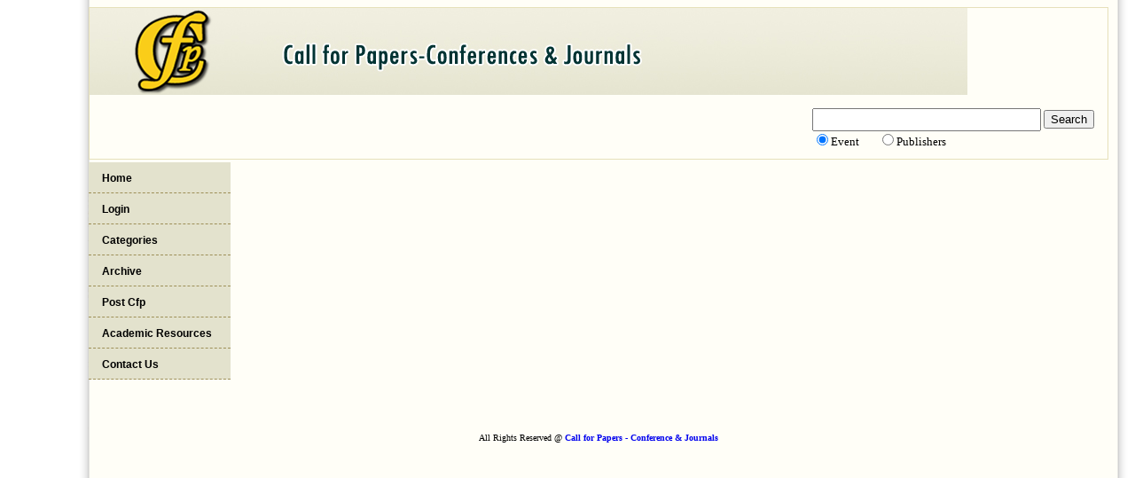

--- FILE ---
content_type: text/html
request_url: https://allconferencecfpalerts.com/cfp/view.php?eno=45210
body_size: 519
content:
<!DOCTYPE html PUBLIC "-//W3C//DTD XHTML 1.0 Transitional//EN" "http://www.w3.org/TR/xhtml1/DTD/xhtml1-transitional.dtd">
<html xmlns="http://www.w3.org/1999/xhtml">
<link rel="icon" href="https://allconferencecfpalerts.com/logo.png" type="image/png" sizes="16x16">

<head>
<meta http-equiv="Content-Type" content="text/html; charset=utf-8" />
<title>Call For Paper -  Conferences & Journals</title>

<meta name="viewport" content="width=device-width, initial-scale=1">




</title>



<link rel="stylesheet" type="text/css" href="new-style.css" />
<link rel="stylesheet" type="text/css" href="view.css" />



</head>
<body>
<div id="page">
<div id="header">

<img id="logo" src="images/acfp.png" alt="allconferencecfpalerts" title="allconferencecfpalerts" />
 <div class="top-right right">&nbsp;&nbsp;&nbsp;

  
  <form action="find.php" method="post" class="search" > 
       <input type="text" name="search" class="textfield"  size="25" maxlength="200"/>
<input type="submit" value="Search" name="sum"/> <br />  <input type="radio" name="stype" value="event" checked="checked"/  >Event&nbsp;&nbsp;&nbsp;&nbsp;&nbsp;&nbsp;&nbsp;<input type="radio" name="stype" value="Publishers"/ >Publishers </form></div>
 <div id="clear"></div>
  </div>
<div id="continer">
<div id="left">
<ul id="menu">




 <li class="odd"><a href="../index.php">Home</a></li>

          <li class="even"> <a href="login.php">Login</a></li>

          <li class="odd"> <a href="categories.php">Categories</a></li>

          <li class="even"> <a href="archive.php">Archive</a></li>

            <li class="odd"> <a href="cfp-post.php">Post Cfp</a></li>
<li class="even"> <a href="academic.php">Academic Resources</a></li>

          <li class="even"> <a href="contact1.php">Contact Us</a></li>    </ul>
 <p>&nbsp;</p>

   </div>
   <div id="right">
     <div class="view">
         </div>

    </div>
    <div class="clear"></div>
 
    <div id="footer"><p align="center"> All Rights Reserved @ <a href="https://allconferencecfpalerts.com/"><b>
Call for Papers - Conference & Journals</b></a></p></div>
</div>

</div>
</div>
</body><html>

--- FILE ---
content_type: text/css
request_url: https://allconferencecfpalerts.com/cfp/new-style.css
body_size: 1451
content:
body
{
	background-image:url(http://allconferencecfpalerts.com/cfp/bg.png);
        background-repeat: repeat-y;
	margin-left:100px;
}
#page
{
	width:1150px;
	
}
#header
{
	height:170px;
	border:#e6e0ba 1px solid;

	
}
.logo
{
	float:left;
	margin-left:40px;
}
.logo img
{
	border:none;
	width:100px; height:127px;
}
.right
{
	float:right;
}
.top-right
{
	width:996px;
}
.top-right h1
{
	margin:0;
	padding-top:20px;

	line-height:30px;font-family:arial;
			font-size:26px;
			color:#b5a461;
	font-weight:bolder;
	background:url(images/back1.png) no-repeat;
	height:35px
}
.top-right .search
{
	float:right;
	padding:15px;
	font-size:13px;
}
.top-right .search input[type="text"]
{
	width:250px;
	line-height:20px;
	color:#000;

}
.clear 
{
	clear:both;
}
#left
{
	float:left;
	width:160px;
}
#continer
{
	margin:0 auto;

}
#menu
{
	margin:0;
	padding:0px;
}
#menu li
{
	list-style:none;
	padding:5px 0px 0px 15px;
border-bottom:#9d8f57 1px dashed;
	padding-top:8px;
	padding-bottom:8px;
background-color:#e3e2cd;

}
#menu li a
{
	text-decoration:none;

color:#000;
	font-family:Tahoma, Geneva, sans-serif;
	font-size:12px;
	font-weight:bold;
}
#menu li a:hover
{
	font-size:13px;
	font-weight:bold;

}	
#right
{
	float:right;
	width:990px;
}
#right .heading
{
	margin:0;
	padding:0;
	height:32px;
background-color:#e3e2cd;
	
}
#right .heading li
{
	float:left;
	list-style:none;
	color:#000;
	font-family:Tahoma, Geneva, sans-serif;
	font-size:13px;
	font-weight:bold;
        
	background:url(images/menu-out-line.gif) no-repeat right center;
	display:block;
	text-align:center;
	line-height:30px;
	
}
#right .heading li.event
{
	width:120px;
margin-left:10px;
text-align:left;
}
#right .heading li.title
{
	width:360px;
}#right .heading li.type
{
	width:120px;
	color:#000;
}#right .heading li.where
{
	width:140px;
}#right .heading li.when
{
	width:120px;
}
#right .heading li.deadline
{
	width:120px;
	
}
#right .call-for-papers
{
	margin:0;
	padding:0;
}
#right .call-for-papers li
{
	float:left;
	list-style:none;
	color:#000;
	background:url(images/menu-out-line.gif) no-repeat right center;
	font-size:13px;
	height:20px;
	padding:15px 0px 15px 0px;
	
	display:block;
	text-align:center;
	
}
#right .call-for-papers li.event
{
	width:120px;
text-align:left;
margin-left:10px;
}
#right .call-for-papers li.event a
{
	text-decoration:none;
	color:#000;
	font-weight:bolder;
}
#right .call-for-papers li.title
{
	width:356px;
	padding-left:2px;
	padding-right:2px;
}#right .call-for-papers li.type
{
	width:120px;
	color:#000;
}#right .call-for-papers li.where
{
	width:136px;padding-left:2px;color:#000;
	font-weight:bold;overflow:hidden;
	padding-right:2px;
}#right .call-for-papers li.when
{
	width:120px;
}
#right .call-for-papers li.deadline
{
	width:120px;color:#b5a461;
	font-weight:bold;
}
#right .h3
{
	margin:0 auto;
	line-height:30px;
	color:#000;
	font-size:14px;
}
#footer
{
	height:50px;
	font-size:10px;
}
#footer p a
{
	text-decoration:none;
}
.page-no a
{
	padding:0px 5px 5px 5px;
	
	font-size:13px;
	font-weight:bold;
	line-height:30px;
	color:#006;
	text-decoration:none;
}
.form
{
	margin:100px 0px 0px 200px;font-size:13px;
	font-weight:bold;
	width:500px;
}
.form .title
{
	line-height:30px;
	margin:0 auto;
	font-size:14px;
	color:#006;
}
.form input,.form label
{
	line-height:30px;
	display:block;
	color:#003;
	font-size:13px;

}
.form label
{
	line-height:30px;
	display:block;
	color:#003;
	font-size:13px;
	font-weight:bold;

}
.form input[type="text"],.form input[type="password"]
{
	width:200px;
	border:1px solid #ddd;
	color:#000;
}
.form input[type="submit"]
{
	margin:10px 0px 0px 0px;
	width:80px;color:#000;
	font-size:13px;
}
ul.categories
{
	margin:0;
	padding:0;
}
.categories li
{
	list-style:none;
	float:left;
	padding:10px 10px  10px;

}
.categories li a
{
	display:block;
	padding:5px 5px 5px 5px;
	text-decoration:none;
	color:#333;
	font-weight:bold;
	font-size:11px;	background:#CCC;
	border:1px solid #ddd;
}
ul.categoriess
{
	margin:0;
	padding:0;
}
.categoriess li
{
	list-style:none;
	float:left;
	padding:10px 10px  10px;

}
.categoriess li a
{
	display:block;
	padding:5px 5px 5px 5px;
	text-decoration:none;
	color:#333;
	font-weight:bold;
	font-size:11px;	background:#fdf9e8;
	border:1px solid #ddd;
}

ul.categories1
{
	margin:0;
	padding:0;
}
.categories1 li
{
	list-style:none;
	float:left;
	padding:10px 10px  10px;

}
.categories1 li a
{
	display:block;
	padding:5px 5px 5px 5px;
	text-decoration:none;
	color:#333;
	font-weight:bold;
	font-size:11px;	background:#FFF;
	border:1px solid #ddd;
}





.blogs a img
{
	padding:0px 2px 0px 0px;

}


ul.newlist
{
	margin:0;
	padding:0;
	
}
ul.newlist li
{
	list-style:none;
	display:block;
	background:#f5f3e7;
	border-bottom:#c4cccf 1px dashed;
	border-right:#c4cccf 1px solid;
	border-left:#c4cccf 1px solid;
	padding-top:8px;
	padding-bottom:8px;
	text-align:center;
}
ul.newlist li a
{
	text-decoration:none;font-family:arial;

	font-size:12px;

	font-weight:bold;
	color:#009;
	
}
ul.newlist li a span
{
	color:#000;
	font-size:11px;
}
.newlisth4
{
	font-size:14px;
	color:#006;
	line-height:30px;
}.same
{
		
		display:none;
		background:#F7F7F7;
		border-top:1px solid #ddd;
				border-bottom:1px solid #ddd;
		

}
.show
{
	position:relative;
	top:-32px;
	left:4px;
}
.show img
{
	border:none;
}


@media (max-width:1200px){
body{margin-left:0px;background:#fff url("images/bg.jpg") no-repeat scroll top}
#page{width:100%}
.top-right{width:80%;float:left;}
.logo{width:15%;margin-left:3%}
#continer{width:100%;overflow:hidden;}
#right{width:82%;overflow-x:auto}
#left{width:16%}
#right .heading li.event{width:125px; text-align:left;}
#right .heading li.title{width:300px}
#right .call-for-papers li.title{width:300px}
#right .call-for-papers li.event{width:125px}
#right .heading{width:940px}
#right .call-for-papers{width:940px;text-align:justify;}






}
@media (max-width:970px){
.top-right{float:right;width:80%}
.logo{width:15%}


}

/*code for tab version*/
@media (max-width:800px){
#menu{position:absolute;width:100%;z-index:100;margin-top:5px;top:165px}
#menu li{width:23%;float:left}
#right{padding-top:85px;float:left;width:100%;}
#left{width:100%}
ul.newlist li{float:left;width:48%}

}
@media (max-width:767px){
#menu li{width:20%}
}
@media (max-width:720px){

.top-right h1{background-size:120%}

}

@media (max-width:640px){
#menu li{width:28%}
#right{padding-top:150px}
}
@media (max-width:600px){
#right{padding-top:170px}

}
/*code for mobile version*/
@media(max-width:540px){
.top-right h1{background-size:170% auto}
.top-right .search input[type="text"]{width:150px}
.logo img{width:85px;height:auto}
}
@media (max-width:500px){
.top-right{width:75%}
.top-right h1{background-size:150% auto}
#menu li{width:45%}
#menu{width:80%;left:10%}

}
@media (max-width:400px){
.logo img{width:50px}

}
@media (max-width:380px){
.top-right .search input[type="text"]{width:120px}
.top-right .search{padding-right:0px}
.top-right h1{background:auto 25px}
#header
{
	height:150px;

}
#logo {
    width: 250px;
    height: 60px;

}



#menu li{width:42%}





}
ul.newlist1
{
	margin:0;
	padding:0;
	float:left;
	
}
ul.newlist1 li
{
	list-style:none;
	display:block;
	background:#f5f3e7;
	border-bottom:#c4cccf 1px dashed;
	border-right:#c4cccf 1px solid;
	border-left:#c4cccf 1px solid;
	padding-top:8px;
	padding-bottom:8px;
	text-align:center;
}
ul.newlist1 li a
{
	text-decoration:none;font-family:arial;

	font-size:12px;

	font-weight:bold;
	color:#009;
	
}
ul.newlist1 li a span
{
	color:#000;
	font-size:11px;
}